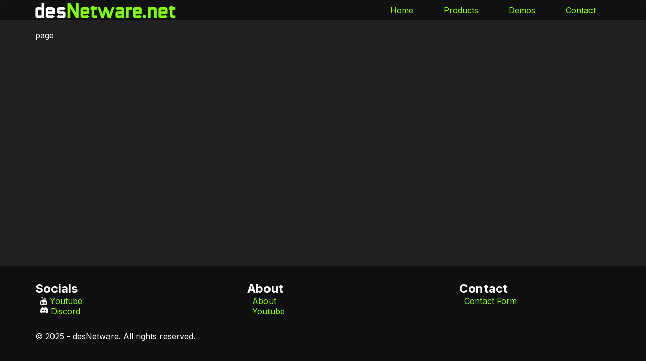

--- FILE ---
content_type: text/html; charset=utf-8
request_url: https://desnetware.net/privacy
body_size: 3754
content:
<!DOCTYPE html><html lang="en"><head><meta charSet="utf-8"/><meta name="viewport" content="width=device-width, initial-scale=1"/><link rel="preload" href="/_next/static/media/e4af272ccee01ff0-s.p.woff2" as="font" crossorigin="" type="font/woff2"/><link rel="stylesheet" href="/_next/static/css/d19633c14b658137.css" data-precedence="next"/><link rel="preload" as="script" fetchPriority="low" href="/_next/static/chunks/webpack-c10bbf6d99863a62.js"/><script src="/_next/static/chunks/fd9d1056-81f448b567f73d85.js" async=""></script><script src="/_next/static/chunks/23-af8a40d97e702cdd.js" async=""></script><script src="/_next/static/chunks/main-app-a09e1b18213c36af.js" async=""></script><script src="/_next/static/chunks/5e22fd23-e76aa9e72758504b.js" async=""></script><script src="/_next/static/chunks/8e1d74a4-f4c14899eaba67bd.js" async=""></script><script src="/_next/static/chunks/231-4034e58e4a782c58.js" async=""></script><script src="/_next/static/chunks/173-4d02bad437e439f3.js" async=""></script><script src="/_next/static/chunks/app/(home)/layout-e994d89d1c64742c.js" async=""></script><script src="/_next/static/chunks/app/(home)/page-f43973ef4a47a6cb.js" async=""></script><title>desNetware</title><meta name="description" content="desNetware website"/><link rel="icon" href="/favicon.png"/><meta name="next-size-adjust"/><script src="/_next/static/chunks/polyfills-78c92fac7aa8fdd8.js" noModule=""></script></head><body class="__className_f367f3"><header class="Navbar_header__7TllB"><div class="container"><nav class="Navbar_nav__vVzDp"><div class="Navbar_hide__Tc9un"><ul class="Navbar_sidebar__h5nDH"><li><a><svg stroke="currentColor" fill="currentColor" stroke-width="0" viewBox="0 0 512 512" height="1em" width="1em" xmlns="http://www.w3.org/2000/svg"><path d="M405 136.798L375.202 107 256 226.202 136.798 107 107 136.798 226.202 256 107 375.202 136.798 405 256 285.798 375.202 405 405 375.202 285.798 256z"></path></svg></a></li><li><a href="/">Home</a></li><li><a href="/products">Products</a></li><li><a href="/demos">Demos</a></li><li><a href="/contact">Contact</a></li></ul></div><ul class="Navbar_navUl__dTTg4"><li><a class="Navbar_clearLink__OX2_j" href="/"><img alt="website logo" loading="lazy" width="420" height="60" decoding="async" data-nimg="1" class="Navbar_titleImg__xMvIy" style="color:transparent" srcSet="/_next/image?url=%2Fimg%2FdomainTransparency.png&amp;w=640&amp;q=75 1x, /_next/image?url=%2Fimg%2FdomainTransparency.png&amp;w=1080&amp;q=75 2x" src="/_next/image?url=%2Fimg%2FdomainTransparency.png&amp;w=1080&amp;q=75"/></a></li><li class="Navbar_hideOnMobile__OTB_7"><a href="/">Home</a></li><li class="Navbar_hideOnMobile__OTB_7"><a href="/products">Products</a></li><li class="Navbar_hideOnMobile__OTB_7"><a href="/demos">Demos</a></li><li class="Navbar_hideOnMobile__OTB_7"><a href="/contact">Contact</a></li><div class="Navbar_menuButton__ojN59"><a><svg stroke="currentColor" fill="currentColor" stroke-width="0" viewBox="0 0 448 512" class="Navbar_menuButtonIcon__hqdNL" height="1em" width="1em" xmlns="http://www.w3.org/2000/svg"><path d="M16 132h416c8.837 0 16-7.163 16-16V76c0-8.837-7.163-16-16-16H16C7.163 60 0 67.163 0 76v40c0 8.837 7.163 16 16 16zm0 160h416c8.837 0 16-7.163 16-16v-40c0-8.837-7.163-16-16-16H16c-8.837 0-16 7.163-16 16v40c0 8.837 7.163 16 16 16zm0 160h416c8.837 0 16-7.163 16-16v-40c0-8.837-7.163-16-16-16H16c-8.837 0-16 7.163-16 16v40c0 8.837 7.163 16 16 16z"></path></svg></a></div></ul></nav></div></header><div class="Navbar_navMargin__G3EVe"></div><div class="container containerMainContent"><div>page</div></div><link rel="stylesheet" href="https://cdnjs.cloudflare.com/ajax/libs/font-awesome/4.7.0/css/font-awesome.min.css"/><footer><div class="container"><div class="footer-elementsParent"><div class="footer-content"><h2>Socials</h2><ul><li><i class="fa fa-youtube"></i><a href="https://www.youtube.com/channel/UC6mPPz42OXmnOBKzVbtrj6w">Youtube</a></li><li><i class="bi bi-discord"><svg xmlns="http://www.w3.org/2000/svg" width="16" height="16" fill="currentColor" class="bi bi-discord" viewBox="0 0 16 16"><path d="M13.545 2.907a13.2 13.2 0 0 0-3.257-1.011.05.05 0 0 0-.052.025c-.141.25-.297.577-.406.833a12.2 12.2 0 0 0-3.658 0 8 8 0 0 0-.412-.833.05.05 0 0 0-.052-.025c-1.125.194-2.22.534-3.257 1.011a.04.04 0 0 0-.021.018C.356 6.024-.213 9.047.066 12.032q.003.022.021.037a13.3 13.3 0 0 0 3.995 2.02.05.05 0 0 0 .056-.019q.463-.63.818-1.329a.05.05 0 0 0-.01-.059l-.018-.011a9 9 0 0 1-1.248-.595.05.05 0 0 1-.02-.066l.015-.019q.127-.095.248-.195a.05.05 0 0 1 .051-.007c2.619 1.196 5.454 1.196 8.041 0a.05.05 0 0 1 .053.007q.121.1.248.195a.05.05 0 0 1-.004.085 8 8 0 0 1-1.249.594.05.05 0 0 0-.03.03.05.05 0 0 0 .003.041c.24.465.515.909.817 1.329a.05.05 0 0 0 .056.019 13.2 13.2 0 0 0 4.001-2.02.05.05 0 0 0 .021-.037c.334-3.451-.559-6.449-2.366-9.106a.03.03 0 0 0-.02-.019m-8.198 7.307c-.789 0-1.438-.724-1.438-1.612s.637-1.613 1.438-1.613c.807 0 1.45.73 1.438 1.613 0 .888-.637 1.612-1.438 1.612m5.316 0c-.788 0-1.438-.724-1.438-1.612s.637-1.613 1.438-1.613c.807 0 1.451.73 1.438 1.613 0 .888-.631 1.612-1.438 1.612"></path></svg></i><a href="https://discord.gg/REnFR3wXNY">Discord</a></li></ul></div><div class="footer-content"><h2>About</h2><ul><li><a href="/">About</a></li><li><a href="https://www.youtube.com/channel/UC6mPPz42OXmnOBKzVbtrj6w">Youtube</a></li></ul></div><div class="footer-content"><h2>Contact</h2><ul><li><a href="/contact">Contact Form</a></li></ul></div></div>© 2025 - desNetware. All rights reserved.</div></footer><script src="/_next/static/chunks/webpack-c10bbf6d99863a62.js" async=""></script><script>(self.__next_f=self.__next_f||[]).push([0]);self.__next_f.push([2,null])</script><script>self.__next_f.push([1,"1:HL[\"/_next/static/media/e4af272ccee01ff0-s.p.woff2\",\"font\",{\"crossOrigin\":\"\",\"type\":\"font/woff2\"}]\n2:HL[\"/_next/static/css/d19633c14b658137.css\",\"style\"]\n"])</script><script>self.__next_f.push([1,"3:I[5751,[],\"\"]\n5:I[9275,[],\"\"]\n6:I[1343,[],\"\"]\n7:I[4500,[\"452\",\"static/chunks/5e22fd23-e76aa9e72758504b.js\",\"699\",\"static/chunks/8e1d74a4-f4c14899eaba67bd.js\",\"231\",\"static/chunks/231-4034e58e4a782c58.js\",\"173\",\"static/chunks/173-4d02bad437e439f3.js\",\"57\",\"static/chunks/app/(home)/layout-e994d89d1c64742c.js\"],\"default\"]\n8:I[231,[\"231\",\"static/chunks/231-4034e58e4a782c58.js\",\"173\",\"static/chunks/173-4d02bad437e439f3.js\",\"608\",\"static/chunks/app/(home)/page-f43973ef4a47a6cb.js\"],\"\"]\na:I[6130,[],\"\"]\nb:[]\n"])</script><script>self.__next_f.push([1,"0:[null,[\"$\",\"$L3\",null,{\"buildId\":\"4pfOGvl_kXUDANsy_ChD_\",\"assetPrefix\":\"\",\"initialCanonicalUrl\":\"/privacy\",\"initialTree\":[\"\",{\"children\":[\"(home)\",{\"children\":[\"privacy\",{\"children\":[\"__PAGE__\",{}]}]},\"$undefined\",\"$undefined\",true]}],\"initialSeedData\":[\"\",{\"children\":[\"(home)\",{\"children\":[\"privacy\",{\"children\":[\"__PAGE__\",{},[[\"$L4\",[\"$\",\"div\",null,{\"children\":\"page\"}]],null],null]},[\"$\",\"$L5\",null,{\"parallelRouterKey\":\"children\",\"segmentPath\":[\"children\",\"(home)\",\"children\",\"privacy\",\"children\"],\"error\":\"$undefined\",\"errorStyles\":\"$undefined\",\"errorScripts\":\"$undefined\",\"template\":[\"$\",\"$L6\",null,{}],\"templateStyles\":\"$undefined\",\"templateScripts\":\"$undefined\",\"notFound\":\"$undefined\",\"notFoundStyles\":\"$undefined\",\"styles\":null}],null]},[[\"$\",\"html\",null,{\"lang\":\"en\",\"children\":[\"$\",\"body\",null,{\"className\":\"__className_f367f3\",\"children\":[[\"$\",\"$L7\",null,{\"elements\":[{\"name\":\"Home\",\"url\":\"/\"},{\"name\":\"Products\",\"url\":\"/products\"},{\"name\":\"Demos\",\"url\":\"/demos\"},{\"name\":\"Contact\",\"url\":\"/contact\"}]}],[\"$\",\"div\",null,{\"className\":\"container containerMainContent\",\"children\":[\"$\",\"$L5\",null,{\"parallelRouterKey\":\"children\",\"segmentPath\":[\"children\",\"(home)\",\"children\"],\"error\":\"$undefined\",\"errorStyles\":\"$undefined\",\"errorScripts\":\"$undefined\",\"template\":[\"$\",\"$L6\",null,{}],\"templateStyles\":\"$undefined\",\"templateScripts\":\"$undefined\",\"notFound\":[[\"$\",\"div\",null,{\"style\":{\"height\":\"40px\"}}],[\"$\",\"div\",null,{\"className\":\"not-found_mainContainer__eICWB\",\"children\":[[\"$\",\"div\",null,{\"className\":\"not-found_headerContainer__Sznsd\",\"children\":[[\"$\",\"h1\",null,{\"className\":\"not-found_h1__nhgPQ\",\"children\":\"404 |\"}],\"This page does not exist\"]}],[\"$\",\"div\",null,{\"style\":{\"height\":\"20px\"}}],\"Go back to \",[\"$\",\"$L8\",null,{\"href\":\"/\",\"children\":\"home page\"}]]}]],\"notFoundStyles\":[[\"$\",\"link\",\"0\",{\"rel\":\"stylesheet\",\"href\":\"/_next/static/css/9adf8117e4cd1d5c.css\",\"precedence\":\"next\",\"crossOrigin\":\"$undefined\"}]],\"styles\":null}]}],[[\"$\",\"link\",null,{\"rel\":\"stylesheet\",\"href\":\"https://cdnjs.cloudflare.com/ajax/libs/font-awesome/4.7.0/css/font-awesome.min.css\"}],[\"$\",\"footer\",null,{\"children\":[\"$\",\"div\",null,{\"className\":\"container\",\"children\":[[\"$\",\"div\",null,{\"className\":\"footer-elementsParent\",\"children\":[[\"$\",\"div\",null,{\"className\":\"footer-content\",\"children\":[[\"$\",\"h2\",null,{\"children\":\"Socials\"}],[\"$\",\"ul\",null,{\"children\":[[\"$\",\"li\",null,{\"children\":[[\"$\",\"i\",null,{\"className\":\"fa fa-youtube\"}],[\"$\",\"$L8\",null,{\"href\":\"https://www.youtube.com/channel/UC6mPPz42OXmnOBKzVbtrj6w\",\"children\":\"Youtube\"}]]}],[\"$\",\"li\",null,{\"children\":[[\"$\",\"i\",null,{\"className\":\"bi bi-discord\",\"children\":[\"$\",\"svg\",null,{\"xmlns\":\"http://www.w3.org/2000/svg\",\"width\":\"16\",\"height\":\"16\",\"fill\":\"currentColor\",\"className\":\"bi bi-discord\",\"viewBox\":\"0 0 16 16\",\"children\":[\"$\",\"path\",null,{\"d\":\"M13.545 2.907a13.2 13.2 0 0 0-3.257-1.011.05.05 0 0 0-.052.025c-.141.25-.297.577-.406.833a12.2 12.2 0 0 0-3.658 0 8 8 0 0 0-.412-.833.05.05 0 0 0-.052-.025c-1.125.194-2.22.534-3.257 1.011a.04.04 0 0 0-.021.018C.356 6.024-.213 9.047.066 12.032q.003.022.021.037a13.3 13.3 0 0 0 3.995 2.02.05.05 0 0 0 .056-.019q.463-.63.818-1.329a.05.05 0 0 0-.01-.059l-.018-.011a9 9 0 0 1-1.248-.595.05.05 0 0 1-.02-.066l.015-.019q.127-.095.248-.195a.05.05 0 0 1 .051-.007c2.619 1.196 5.454 1.196 8.041 0a.05.05 0 0 1 .053.007q.121.1.248.195a.05.05 0 0 1-.004.085 8 8 0 0 1-1.249.594.05.05 0 0 0-.03.03.05.05 0 0 0 .003.041c.24.465.515.909.817 1.329a.05.05 0 0 0 .056.019 13.2 13.2 0 0 0 4.001-2.02.05.05 0 0 0 .021-.037c.334-3.451-.559-6.449-2.366-9.106a.03.03 0 0 0-.02-.019m-8.198 7.307c-.789 0-1.438-.724-1.438-1.612s.637-1.613 1.438-1.613c.807 0 1.45.73 1.438 1.613 0 .888-.637 1.612-1.438 1.612m5.316 0c-.788 0-1.438-.724-1.438-1.612s.637-1.613 1.438-1.613c.807 0 1.451.73 1.438 1.613 0 .888-.631 1.612-1.438 1.612\"}]}]}],[\"$\",\"a\",null,{\"href\":\"https://discord.gg/REnFR3wXNY\",\"children\":\"Discord\"}]]}]]}]]}],[\"$\",\"div\",null,{\"className\":\"footer-content\",\"children\":[[\"$\",\"h2\",null,{\"children\":\"About\"}],[\"$\",\"ul\",null,{\"children\":[[\"$\",\"li\",null,{\"children\":[\"$\",\"$L8\",null,{\"href\":\"/\",\"children\":\"About\"}]}],[\"$\",\"li\",null,{\"children\":[\"$\",\"$L8\",null,{\"href\":\"https://www.youtube.com/channel/UC6mPPz42OXmnOBKzVbtrj6w\",\"children\":\"Youtube\"}]}]]}]]}],[\"$\",\"div\",null,{\"className\":\"footer-content\",\"children\":[[\"$\",\"h2\",null,{\"children\":\"Contact\"}],[\"$\",\"ul\",null,{\"children\":[\"$\",\"li\",null,{\"children\":[\"$\",\"$L8\",null,{\"href\":\"/contact\",\"children\":\"Contact Form\"}]}]}]]}]]}],\"© 2025 - desNetware. All rights reserved.\"]}]}]]]}]}],null],null]},[\"$\",\"$L5\",null,{\"parallelRouterKey\":\"children\",\"segmentPath\":[\"children\"],\"error\":\"$undefined\",\"errorStyles\":\"$undefined\",\"errorScripts\":\"$undefined\",\"template\":[\"$\",\"$L6\",null,{}],\"templateStyles\":\"$undefined\",\"templateScripts\":\"$undefined\",\"notFound\":[[\"$\",\"title\",null,{\"children\":\"404: This page could not be found.\"}],[\"$\",\"div\",null,{\"style\":{\"fontFamily\":\"system-ui,\\\"Segoe UI\\\",Roboto,Helvetica,Arial,sans-serif,\\\"Apple Color Emoji\\\",\\\"Segoe UI Emoji\\\"\",\"height\":\"100vh\",\"textAlign\":\"center\",\"display\":\"flex\",\"flexDirection\":\"column\",\"alignItems\":\"center\",\"justifyContent\":\"center\"},\"children\":[\"$\",\"div\",null,{\"children\":[[\"$\",\"style\",null,{\"dangerouslySetInnerHTML\":{\"__html\":\"body{color:#000;background:#fff;margin:0}.next-error-h1{border-right:1px solid rgba(0,0,0,.3)}@media (prefers-color-scheme:dark){body{color:#fff;background:#000}.next-error-h1{border-right:1px solid rgba(255,255,255,.3)}}\"}}],[\"$\",\"h1\",null,{\"className\":\"next-error-h1\",\"style\":{\"display\":\"inline-block\",\"margin\":\"0 20px 0 0\",\"padding\":\"0 23px 0 0\",\"fontSize\":24,\"fontWeight\":500,\"verticalAlign\":\"top\",\"lineHeight\":\"49px\"},\"children\":\"404\"}],[\"$\",\"div\",null,{\"style\":{\"display\":\"inline-block\"},\"children\":[\"$\",\"h2\",null,{\"style\":{\"fontSize\":14,\"fontWeight\":400,\"lineHeight\":\"49px\",\"margin\":0},\"children\":\"This page could not be found.\"}]}]]}]}]],\"notFoundStyles\":[],\"styles\":[[\"$\",\"link\",\"0\",{\"rel\":\"stylesheet\",\"href\":\"/_next/static/css/d19633c14b658137.css\",\"precedence\":\"next\",\"crossOrigin\":\"$undefined\"}]]}],null],\"couldBeIntercepted\":false,\"initialHead\":[null,\"$L9\"],\"globalErrorComponent\":\"$a\",\"missingSlots\":\"$Wb\"}]]\n"])</script><script>self.__next_f.push([1,"9:[[\"$\",\"meta\",\"0\",{\"name\":\"viewport\",\"content\":\"width=device-width, initial-scale=1\"}],[\"$\",\"meta\",\"1\",{\"charSet\":\"utf-8\"}],[\"$\",\"title\",\"2\",{\"children\":\"desNetware\"}],[\"$\",\"meta\",\"3\",{\"name\":\"description\",\"content\":\"desNetware website\"}],[\"$\",\"link\",\"4\",{\"rel\":\"icon\",\"href\":\"/favicon.png\"}],[\"$\",\"meta\",\"5\",{\"name\":\"next-size-adjust\"}]]\n4:null\n"])</script></body></html>

--- FILE ---
content_type: text/css; charset=UTF-8
request_url: https://desnetware.net/_next/static/css/d19633c14b658137.css
body_size: 1773
content:
@font-face{font-family:__Inter_f367f3;font-style:normal;font-weight:100 900;font-display:swap;src:url(/_next/static/media/ba9851c3c22cd980-s.woff2) format("woff2");unicode-range:u+0460-052f,u+1c80-1c8a,u+20b4,u+2de0-2dff,u+a640-a69f,u+fe2e-fe2f}@font-face{font-family:__Inter_f367f3;font-style:normal;font-weight:100 900;font-display:swap;src:url(/_next/static/media/21350d82a1f187e9-s.woff2) format("woff2");unicode-range:u+0301,u+0400-045f,u+0490-0491,u+04b0-04b1,u+2116}@font-face{font-family:__Inter_f367f3;font-style:normal;font-weight:100 900;font-display:swap;src:url(/_next/static/media/c5fe6dc8356a8c31-s.woff2) format("woff2");unicode-range:u+1f??}@font-face{font-family:__Inter_f367f3;font-style:normal;font-weight:100 900;font-display:swap;src:url(/_next/static/media/19cfc7226ec3afaa-s.woff2) format("woff2");unicode-range:u+0370-0377,u+037a-037f,u+0384-038a,u+038c,u+038e-03a1,u+03a3-03ff}@font-face{font-family:__Inter_f367f3;font-style:normal;font-weight:100 900;font-display:swap;src:url(/_next/static/media/df0a9ae256c0569c-s.woff2) format("woff2");unicode-range:u+0102-0103,u+0110-0111,u+0128-0129,u+0168-0169,u+01a0-01a1,u+01af-01b0,u+0300-0301,u+0303-0304,u+0308-0309,u+0323,u+0329,u+1ea0-1ef9,u+20ab}@font-face{font-family:__Inter_f367f3;font-style:normal;font-weight:100 900;font-display:swap;src:url(/_next/static/media/8e9860b6e62d6359-s.woff2) format("woff2");unicode-range:u+0100-02ba,u+02bd-02c5,u+02c7-02cc,u+02ce-02d7,u+02dd-02ff,u+0304,u+0308,u+0329,u+1d00-1dbf,u+1e00-1e9f,u+1ef2-1eff,u+2020,u+20a0-20ab,u+20ad-20c0,u+2113,u+2c60-2c7f,u+a720-a7ff}@font-face{font-family:__Inter_f367f3;font-style:normal;font-weight:100 900;font-display:swap;src:url(/_next/static/media/e4af272ccee01ff0-s.p.woff2) format("woff2");unicode-range:u+00??,u+0131,u+0152-0153,u+02bb-02bc,u+02c6,u+02da,u+02dc,u+0304,u+0308,u+0329,u+2000-206f,u+20ac,u+2122,u+2191,u+2193,u+2212,u+2215,u+feff,u+fffd}@font-face{font-family:__Inter_Fallback_f367f3;src:local("Arial");ascent-override:90.49%;descent-override:22.56%;line-gap-override:0.00%;size-adjust:107.06%}.__className_f367f3{font-family:__Inter_f367f3,__Inter_Fallback_f367f3;font-style:normal}*{margin:0;padding:0}html{overflow-y:scroll}body{background-color:#202020;color:#fff;max-width:100vw;overflow-x:hidden;font-family:RobotoRegular}@font-face{font-family:RobotoRegular;src:url(/fonts/Roboto-Regular.ttf)}.container{width:100%;margin-right:auto;margin-left:auto}.containerMainContent{min-height:65vh}@media (min-width:768px){.container{max-width:100vw}}@media (min-width:992px){.container{max-width:960px}}@media (min-width:1200px){.container{max-width:1140px}}@media (min-width:1400px){.container{max-width:1320px}}.button-main{border-radius:0;padding:10px;background-color:#ff7b00;color:#000}.contentFrame{padding:20px;background-color:#1d1d1d}a{color:#91ff00;border:none;text-decoration:none}a:focus{opacity:.6;color:#0c0}a:hover{color:#0c0;opacity:.8}.feature-ul li{margin-left:20px}.img{width:100%;height:auto}.background{z-index:-10;position:fixed;left:0;top:0;right:0;bottom:0;width:100vw;height:100vh;filter:blur(8px)}.backgroundImg{width:120vw;height:auto}footer{width:100%;background-color:#0f0f0f!important;color:#fff;min-height:30vh;bottom:0;padding-top:30px;padding-bottom:30px}.footer-elementsParent{display:flex;justify-content:space-between;margin-bottom:30px}.footerh2{font-size:120;width:auto}.footer-content{width:300px}.newsSignup,footer li,footer ul{width:auto}footer li{margin-left:10px;list-style:none;display:flex;align-items:center}.inputEmail{height:30px;width:300px}.checkbox{margin-top:auto;margin-bottom:auto;height:24px;width:24px;padding:4px}i{margin-right:5px}.Navbar_titleImg__xMvIy{height:100%;width:auto}.Navbar_clearLink__OX2_j{height:100%;width:auto;padding:0!important;margin:0}.Navbar_clearLink__OX2_j:hover{background-color:unset!important}.Navbar_hideOnMobile__OTB_7{height:100%}.Navbar_header__7TllB{width:100%;position:fixed!important;z-index:10!important;background-color:hsla(0,0%,6%,.788);-webkit-backdrop-filter:blur(10px);backdrop-filter:blur(10px);margin:0;top:0;padding:0}.Navbar_nav__vVzDp{height:40px}.Navbar_navUl__dTTg4{height:100%;width:100%;list-style:none;display:flex;align-items:center}.Navbar_nav__vVzDp li{padding:0;margin:0;height:100%}.Navbar_nav__vVzDp a{height:100%;padding:0 30px;display:flex;align-items:center}.Navbar_nav__vVzDp a:hover{background-color:#f0f0f0}.Navbar_nav__vVzDp li:first-child{left:0;margin-right:auto}.Navbar_sidebar__h5nDH{position:fixed;top:0;right:0;height:100vh;width:250px;background-color:hsla(0,0%,6%,.95);box-shadow:-10px 0 10px rgba(0,0,0,.1);-webkit-backdrop-filter:blur(10px);backdrop-filter:blur(10px);list-style:none;display:flex!important;flex-direction:column!important;z-index:11!important}.Navbar_sidebar__h5nDH li{width:100%;height:40px!important}.Navbar_sidebar__h5nDH a{width:100%}.Navbar_menuButton__ojN59{display:none;height:100%}.Navbar_menuButtonIcon__hqdNL{height:30px}@media (max-width:800px){.Navbar_hideOnMobile__OTB_7{display:none}.Navbar_menuButton__ojN59{display:inline-flex;float:right}}@media (max-width:400px){.Navbar_sidebar__h5nDH{width:100%}}.Navbar_hide__Tc9un{display:none}.Navbar_navMargin__G3EVe{height:60px}.Navbar_accountNavframe__1lb5K{display:flex;flex-flow:row;flex-direction:row;background-color:#ff7300}.Navbar_aAccount__F8sek{padding:13px}

--- FILE ---
content_type: text/x-component
request_url: https://desnetware.net/?_rsc=us6zb
body_size: 3324
content:
2:I[8173,["231","static/chunks/231-4034e58e4a782c58.js","173","static/chunks/173-4d02bad437e439f3.js","608","static/chunks/app/(home)/page-f43973ef4a47a6cb.js"],"Image"]
3:I[231,["231","static/chunks/231-4034e58e4a782c58.js","173","static/chunks/173-4d02bad437e439f3.js","608","static/chunks/app/(home)/page-f43973ef4a47a6cb.js"],""]
4:I[4500,["452","static/chunks/5e22fd23-e76aa9e72758504b.js","699","static/chunks/8e1d74a4-f4c14899eaba67bd.js","231","static/chunks/231-4034e58e4a782c58.js","173","static/chunks/173-4d02bad437e439f3.js","57","static/chunks/app/(home)/layout-e994d89d1c64742c.js"],"default"]
5:I[9275,[],""]
6:I[1343,[],""]
0:["4pfOGvl_kXUDANsy_ChD_",[[["",{"children":["(home)",{"children":["__PAGE__",{}]},"$undefined","$undefined",true]}],["",{"children":["(home)",{"children":["__PAGE__",{},[["$L1",["$","main",null,{"children":[["$","div",null,{"className":"background","children":["$","$L2",null,{"src":"/img/home/home_background.png","alt":"desnetware's home page background image","width":1600,"height":900,"className":"backgroundImg"}]}],["$","div",null,{"style":{"height":"20px"}}],["$","div",null,{"className":"home_infoSection__3o6Qh","children":["$","div",null,{"className":"home_cover__wCtJB","children":[["$","div",null,{"className":"home_coverText__ekmvp","children":["$","h2",null,{"children":"desNetware designs and develops multiplayer games and the server infrastructure that powers them."}]}],["$","div",null,{"className":"home_coverImg__33qpL","children":["$","$L3",null,{"href":"https://assetstore.unity.com/publishers/28298","children":["$","$L2",null,{"className":"img","src":"/home/multifpscover.webp","alt":"desnetware home page image","width":1708,"height":880}]}]}]]}]}],["$","div",null,{"className":"home_sectionsContainer__GEWEz","children":[["$","div",null,{"className":"home_sectionAutoWidth__MAJhD","children":[["$","h2",null,{"children":"Learn more about our projects:"}],["$","div",null,{"className":"home_sectionContentAutoWidth__jw158","children":[["$","div","0",{"className":"home_demoTile__PKy6P","children":["$","div",null,{"className":"ProductTile_frame__vy_Gn","style":{},"children":[["$","h1",null,{"children":"MultiFPS"}],["$","div",null,{"style":{"height":"10px"}}],["$","div",null,{"className":"ProductTile_imgWrapper__ZiwMR","children":["$","$L2",null,{"src":"/img/products/multifps/thumbnail.jpg","className":"ProductTile_img__3n7yf","height":"1600","width":"900","alt":"desnetware product cover image"}]}],["$","div",null,{"style":{"height":"10px"}}],"A full-fledged multiplayer first person shooter game template",["$","div",null,{"style":{"height":"10px"}}],["$","$L3",null,{"href":"/products/multifps","children":["$","button",null,{"className":"ProductTile_learnMoreBtn__ubMhW","children":["Learn more ",["$","svg",null,{"stroke":"currentColor","fill":"currentColor","strokeWidth":"0","viewBox":"0 0 448 512","className":"ProductTile_arrowIcon__xIANl","children":["$undefined",[["$","path","0",{"d":"M438.6 278.6c12.5-12.5 12.5-32.8 0-45.3l-160-160c-12.5-12.5-32.8-12.5-45.3 0s-12.5 32.8 0 45.3L338.8 224 32 224c-17.7 0-32 14.3-32 32s14.3 32 32 32l306.7 0L233.4 393.4c-12.5 12.5-12.5 32.8 0 45.3s32.8 12.5 45.3 0l160-160z","children":[]}]]],"style":{"color":"$undefined"},"height":"1em","width":"1em","xmlns":"http://www.w3.org/2000/svg"}]]}]}]]}]}],["$","div","1",{"className":"home_demoTile__PKy6P","children":["$","div",null,{"className":"ProductTile_frame__vy_Gn","style":{},"children":[["$","h1",null,{"children":"MultiTPS"}],["$","div",null,{"style":{"height":"10px"}}],["$","div",null,{"className":"ProductTile_imgWrapper__ZiwMR","children":["$","$L2",null,{"src":"/img/products/multitps/thumbnail.png","className":"ProductTile_img__3n7yf","height":"1600","width":"900","alt":"desnetware product cover image"}]}],["$","div",null,{"style":{"height":"10px"}}],"A full-fledged multiplayer third person shooter game template",["$","div",null,{"style":{"height":"10px"}}],["$","$L3",null,{"href":"/products/multitps","children":["$","button",null,{"className":"ProductTile_learnMoreBtn__ubMhW","children":["Learn more ",["$","svg",null,{"stroke":"currentColor","fill":"currentColor","strokeWidth":"0","viewBox":"0 0 448 512","className":"ProductTile_arrowIcon__xIANl","children":["$undefined",[["$","path","0",{"d":"M438.6 278.6c12.5-12.5 12.5-32.8 0-45.3l-160-160c-12.5-12.5-32.8-12.5-45.3 0s-12.5 32.8 0 45.3L338.8 224 32 224c-17.7 0-32 14.3-32 32s14.3 32 32 32l306.7 0L233.4 393.4c-12.5 12.5-12.5 32.8 0 45.3s32.8 12.5 45.3 0l160-160z","children":[]}]]],"style":{"color":"$undefined"},"height":"1em","width":"1em","xmlns":"http://www.w3.org/2000/svg"}]]}]}]]}]}]]}]]}],["$","div",null,{"className":"home_sectionAutoWidth__MAJhD","children":[["$","h2",null,{"children":"Live demos of our game templates:"}],["$","div",null,{"className":"home_sectionContentAutoWidth__jw158","children":[["$","div","0",{"className":"home_demoTile__PKy6P","children":["$","div",null,{"className":"DemoFrame_demoFrame___6_1L","style":{},"children":[["$","h2",null,{"children":"MultiFPS"}],["$","div",null,{"style":{"height":"10px"}}],["$","div",null,{"className":"DemoFrame_coverWrapper__vOQht","children":[["$","$L3",null,{"href":"/demos/multifps","children":["$","div",null,{"className":"DemoFrame_playButton__ILCQW","children":["Play",["$","svg",null,{"stroke":"currentColor","fill":"currentColor","strokeWidth":"0","viewBox":"0 0 512 512","className":"DemoFrame_playIcon__IXgp_","children":["$undefined",[["$","path","0",{"d":"M133 440a35.37 35.37 0 0 1-17.5-4.67c-12-6.8-19.46-20-19.46-34.33V111c0-14.37 7.46-27.53 19.46-34.33a35.13 35.13 0 0 1 35.77.45l247.85 148.36a36 36 0 0 1 0 61l-247.89 148.4A35.5 35.5 0 0 1 133 440z","children":[]}]]],"style":{"color":"$undefined"},"height":"1em","width":"1em","xmlns":"http://www.w3.org/2000/svg"}]]}]}],["$","$L2",null,{"src":"/img/products/multifps/thumbnail.jpg","alt":"MultiFPS demo preview cover","className":"DemoFrame_demoImg__hkPQ_","width":1600,"height":900}]]}],["$","div",null,{"style":{"height":"10px"}}],false]}]}],["$","div","1",{"className":"home_demoTile__PKy6P","children":["$","div",null,{"className":"DemoFrame_demoFrame___6_1L","style":{},"children":[["$","h2",null,{"children":"MultiTPS"}],["$","div",null,{"style":{"height":"10px"}}],["$","div",null,{"className":"DemoFrame_coverWrapper__vOQht","children":[["$","$L3",null,{"href":"/demos/multitps","children":["$","div",null,{"className":"DemoFrame_playButton__ILCQW","children":["Play",["$","svg",null,{"stroke":"currentColor","fill":"currentColor","strokeWidth":"0","viewBox":"0 0 512 512","className":"DemoFrame_playIcon__IXgp_","children":["$undefined",[["$","path","0",{"d":"M133 440a35.37 35.37 0 0 1-17.5-4.67c-12-6.8-19.46-20-19.46-34.33V111c0-14.37 7.46-27.53 19.46-34.33a35.13 35.13 0 0 1 35.77.45l247.85 148.36a36 36 0 0 1 0 61l-247.89 148.4A35.5 35.5 0 0 1 133 440z","children":[]}]]],"style":{"color":"$undefined"},"height":"1em","width":"1em","xmlns":"http://www.w3.org/2000/svg"}]]}]}],["$","$L2",null,{"src":"/img/products/multitps/thumbnail.png","alt":"MultiTPS demo preview cover","className":"DemoFrame_demoImg__hkPQ_","width":1600,"height":900}]]}],["$","div",null,{"style":{"height":"10px"}}],false]}]}]]}]]}]]}],["$","div",null,{"style":{"height":"50px"}}]]}]],null],null]},[["$","html",null,{"lang":"en","children":["$","body",null,{"className":"__className_f367f3","children":[["$","$L4",null,{"elements":[{"name":"Home","url":"/"},{"name":"Products","url":"/products"},{"name":"Demos","url":"/demos"},{"name":"Contact","url":"/contact"}]}],["$","div",null,{"className":"container containerMainContent","children":["$","$L5",null,{"parallelRouterKey":"children","segmentPath":["children","(home)","children"],"error":"$undefined","errorStyles":"$undefined","errorScripts":"$undefined","template":["$","$L6",null,{}],"templateStyles":"$undefined","templateScripts":"$undefined","notFound":[["$","div",null,{"style":{"height":"40px"}}],["$","div",null,{"className":"not-found_mainContainer__eICWB","children":[["$","div",null,{"className":"not-found_headerContainer__Sznsd","children":[["$","h1",null,{"className":"not-found_h1__nhgPQ","children":"404 |"}],"This page does not exist"]}],["$","div",null,{"style":{"height":"20px"}}],"Go back to ",["$","$L3",null,{"href":"/","children":"home page"}]]}]],"notFoundStyles":[["$","link","0",{"rel":"stylesheet","href":"/_next/static/css/9adf8117e4cd1d5c.css","precedence":"next","crossOrigin":"$undefined"}]],"styles":[["$","link","0",{"rel":"stylesheet","href":"/_next/static/css/623733afe2d0699d.css","precedence":"next","crossOrigin":"$undefined"}]]}]}],[["$","link",null,{"rel":"stylesheet","href":"https://cdnjs.cloudflare.com/ajax/libs/font-awesome/4.7.0/css/font-awesome.min.css"}],["$","footer",null,{"children":["$","div",null,{"className":"container","children":[["$","div",null,{"className":"footer-elementsParent","children":[["$","div",null,{"className":"footer-content","children":[["$","h2",null,{"children":"Socials"}],["$","ul",null,{"children":[["$","li",null,{"children":[["$","i",null,{"className":"fa fa-youtube"}],["$","$L3",null,{"href":"https://www.youtube.com/channel/UC6mPPz42OXmnOBKzVbtrj6w","children":"Youtube"}]]}],["$","li",null,{"children":[["$","i",null,{"className":"bi bi-discord","children":["$","svg",null,{"xmlns":"http://www.w3.org/2000/svg","width":"16","height":"16","fill":"currentColor","className":"bi bi-discord","viewBox":"0 0 16 16","children":["$","path",null,{"d":"M13.545 2.907a13.2 13.2 0 0 0-3.257-1.011.05.05 0 0 0-.052.025c-.141.25-.297.577-.406.833a12.2 12.2 0 0 0-3.658 0 8 8 0 0 0-.412-.833.05.05 0 0 0-.052-.025c-1.125.194-2.22.534-3.257 1.011a.04.04 0 0 0-.021.018C.356 6.024-.213 9.047.066 12.032q.003.022.021.037a13.3 13.3 0 0 0 3.995 2.02.05.05 0 0 0 .056-.019q.463-.63.818-1.329a.05.05 0 0 0-.01-.059l-.018-.011a9 9 0 0 1-1.248-.595.05.05 0 0 1-.02-.066l.015-.019q.127-.095.248-.195a.05.05 0 0 1 .051-.007c2.619 1.196 5.454 1.196 8.041 0a.05.05 0 0 1 .053.007q.121.1.248.195a.05.05 0 0 1-.004.085 8 8 0 0 1-1.249.594.05.05 0 0 0-.03.03.05.05 0 0 0 .003.041c.24.465.515.909.817 1.329a.05.05 0 0 0 .056.019 13.2 13.2 0 0 0 4.001-2.02.05.05 0 0 0 .021-.037c.334-3.451-.559-6.449-2.366-9.106a.03.03 0 0 0-.02-.019m-8.198 7.307c-.789 0-1.438-.724-1.438-1.612s.637-1.613 1.438-1.613c.807 0 1.45.73 1.438 1.613 0 .888-.637 1.612-1.438 1.612m5.316 0c-.788 0-1.438-.724-1.438-1.612s.637-1.613 1.438-1.613c.807 0 1.451.73 1.438 1.613 0 .888-.631 1.612-1.438 1.612"}]}]}],["$","a",null,{"href":"https://discord.gg/REnFR3wXNY","children":"Discord"}]]}]]}]]}],["$","div",null,{"className":"footer-content","children":[["$","h2",null,{"children":"About"}],["$","ul",null,{"children":[["$","li",null,{"children":["$","$L3",null,{"href":"/","children":"About"}]}],["$","li",null,{"children":["$","$L3",null,{"href":"https://www.youtube.com/channel/UC6mPPz42OXmnOBKzVbtrj6w","children":"Youtube"}]}]]}]]}],["$","div",null,{"className":"footer-content","children":[["$","h2",null,{"children":"Contact"}],["$","ul",null,{"children":["$","li",null,{"children":["$","$L3",null,{"href":"/contact","children":"Contact Form"}]}]}]]}]]}],"Â© 2025 - desNetware. All rights reserved."]}]}]]]}]}],null],null]},["$","$L5",null,{"parallelRouterKey":"children","segmentPath":["children"],"error":"$undefined","errorStyles":"$undefined","errorScripts":"$undefined","template":["$","$L6",null,{}],"templateStyles":"$undefined","templateScripts":"$undefined","notFound":[["$","title",null,{"children":"404: This page could not be found."}],["$","div",null,{"style":{"fontFamily":"system-ui,\"Segoe UI\",Roboto,Helvetica,Arial,sans-serif,\"Apple Color Emoji\",\"Segoe UI Emoji\"","height":"100vh","textAlign":"center","display":"flex","flexDirection":"column","alignItems":"center","justifyContent":"center"},"children":["$","div",null,{"children":[["$","style",null,{"dangerouslySetInnerHTML":{"__html":"body{color:#000;background:#fff;margin:0}.next-error-h1{border-right:1px solid rgba(0,0,0,.3)}@media (prefers-color-scheme:dark){body{color:#fff;background:#000}.next-error-h1{border-right:1px solid rgba(255,255,255,.3)}}"}}],["$","h1",null,{"className":"next-error-h1","style":{"display":"inline-block","margin":"0 20px 0 0","padding":"0 23px 0 0","fontSize":24,"fontWeight":500,"verticalAlign":"top","lineHeight":"49px"},"children":"404"}],["$","div",null,{"style":{"display":"inline-block"},"children":["$","h2",null,{"style":{"fontSize":14,"fontWeight":400,"lineHeight":"49px","margin":0},"children":"This page could not be found."}]}]]}]}]],"notFoundStyles":[],"styles":[["$","link","0",{"rel":"stylesheet","href":"/_next/static/css/d19633c14b658137.css","precedence":"next","crossOrigin":"$undefined"}]]}],null],[null,[null,"$L7"]]]]]
7:[["$","meta","0",{"name":"viewport","content":"width=device-width, initial-scale=1"}],["$","meta","1",{"charSet":"utf-8"}],["$","title","2",{"children":"desNetware"}],["$","meta","3",{"name":"description","content":"desNetware website"}],["$","link","4",{"rel":"icon","href":"/favicon.png"}],["$","meta","5",{"name":"next-size-adjust"}]]
1:null


--- FILE ---
content_type: application/javascript; charset=UTF-8
request_url: https://desnetware.net/_next/static/chunks/5e22fd23-e76aa9e72758504b.js
body_size: 417
content:
"use strict";(self.webpackChunk_N_E=self.webpackChunk_N_E||[]).push([[452],{9824:function(t,n,u){u.d(n,{QAE:function(){return c}});var a=u(1810);function c(t){return(0,a.w_)({tag:"svg",attr:{viewBox:"0 0 512 512"},child:[{tag:"path",attr:{d:"M405 136.798L375.202 107 256 226.202 136.798 107 107 136.798 226.202 256 107 375.202 136.798 405 256 285.798 375.202 405 405 375.202 285.798 256z"},child:[]}]})(t)}}}]);

--- FILE ---
content_type: application/javascript; charset=UTF-8
request_url: https://desnetware.net/_next/static/chunks/app/(home)/demos/page-6d85725feee6e7e1.js
body_size: 707
content:
(self.webpackChunk_N_E=self.webpackChunk_N_E||[]).push([[8],{4705:function(e,o,r){Promise.resolve().then(r.t.bind(r,8173,23)),Promise.resolve().then(r.t.bind(r,231,23)),Promise.resolve().then(r.t.bind(r,3873,23)),Promise.resolve().then(r.t.bind(r,4862,23))},4862:function(e){e.exports={demoFrame:"DemoFrame_demoFrame___6_1L",coverWrapper:"DemoFrame_coverWrapper__vOQht",demoImg:"DemoFrame_demoImg__hkPQ_",playButton:"DemoFrame_playButton__ILCQW",playIcon:"DemoFrame_playIcon__IXgp_"}},3873:function(e){e.exports={demoContainer:"demos_demoContainer__NbRuO",demoFrameWrapper:"demos_demoFrameWrapper__PeBGh"}}},function(e){e.O(0,[657,474,231,173,971,23,744],function(){return e(e.s=4705)}),_N_E=e.O()}]);

--- FILE ---
content_type: text/x-component
request_url: https://desnetware.net/products?_rsc=us6zb
body_size: 3007
content:
2:I[8173,["231","static/chunks/231-4034e58e4a782c58.js","173","static/chunks/173-4d02bad437e439f3.js","155","static/chunks/app/(home)/products/page-9a37063986c4b16f.js"],"Image"]
3:I[231,["231","static/chunks/231-4034e58e4a782c58.js","173","static/chunks/173-4d02bad437e439f3.js","155","static/chunks/app/(home)/products/page-9a37063986c4b16f.js"],""]
4:I[9275,[],""]
5:I[1343,[],""]
6:I[4500,["452","static/chunks/5e22fd23-e76aa9e72758504b.js","699","static/chunks/8e1d74a4-f4c14899eaba67bd.js","231","static/chunks/231-4034e58e4a782c58.js","173","static/chunks/173-4d02bad437e439f3.js","57","static/chunks/app/(home)/layout-e994d89d1c64742c.js"],"default"]
0:["4pfOGvl_kXUDANsy_ChD_",[[["",{"children":["(home)",{"children":["products",{"children":["__PAGE__",{}]}]},"$undefined","$undefined",true]}],["",{"children":["(home)",{"children":["products",{"children":["__PAGE__",{},[["$L1",[["$","div",null,{"style":{"height":"20px"}}],["$","h1",null,{"children":"Game components"}],["$","div",null,{"style":{"height":"20px"}}],["$","div",null,{"className":"products_container__ZT_AP","children":["$","div",null,{"className":"ProductTile_frame__vy_Gn","style":{"width":"100%"},"children":[["$","h1",null,{"children":"DNController"}],["$","div",null,{"style":{"height":"10px"}}],["$","div",null,{"className":"ProductTile_imgWrapper__ZiwMR","children":["$","$L2",null,{"src":"/img/products/dncontroller/p_dncontroller_testWallPreview.png","className":"ProductTile_img__3n7yf","height":"1600","width":"900","alt":"desnetware product cover image"}]}],["$","div",null,{"style":{"height":"10px"}}],"DNController is server autheritative movement solution for fast paced multiplayer games",["$","div",null,{"style":{"height":"10px"}}],["$","$L3",null,{"href":"/products/dncontroller","children":["$","button",null,{"className":"ProductTile_learnMoreBtn__ubMhW","children":["Learn more ",["$","svg",null,{"stroke":"currentColor","fill":"currentColor","strokeWidth":"0","viewBox":"0 0 448 512","className":"ProductTile_arrowIcon__xIANl","children":["$undefined",[["$","path","0",{"d":"M438.6 278.6c12.5-12.5 12.5-32.8 0-45.3l-160-160c-12.5-12.5-32.8-12.5-45.3 0s-12.5 32.8 0 45.3L338.8 224 32 224c-17.7 0-32 14.3-32 32s14.3 32 32 32l306.7 0L233.4 393.4c-12.5 12.5-12.5 32.8 0 45.3s32.8 12.5 45.3 0l160-160z","children":[]}]]],"style":{"color":"$undefined"},"height":"1em","width":"1em","xmlns":"http://www.w3.org/2000/svg"}]]}]}]]}]}],["$","div",null,{"style":{"height":"20px"}}],["$","h1",null,{"children":"Full game templates"}],["$","div",null,{"style":{"height":"20px"}}],["$","div",null,{"className":"products_container__ZT_AP","children":[["$","div",null,{"className":"ProductTile_frame__vy_Gn","style":{"width":"100%"},"children":[["$","h1",null,{"children":"MultiFPS"}],["$","div",null,{"style":{"height":"10px"}}],["$","div",null,{"className":"ProductTile_imgWrapper__ZiwMR","children":["$","$L2",null,{"src":"/img/products/multifps/thumbnail.jpg","className":"ProductTile_img__3n7yf","height":"1600","width":"900","alt":"desnetware product cover image"}]}],["$","div",null,{"style":{"height":"10px"}}],"MultiFPS is a template project for multiplayer unity3d fps games.",["$","div",null,{"style":{"height":"10px"}}],["$","$L3",null,{"href":"/products/multifps","children":["$","button",null,{"className":"ProductTile_learnMoreBtn__ubMhW","children":["Learn more ",["$","svg",null,{"stroke":"currentColor","fill":"currentColor","strokeWidth":"0","viewBox":"0 0 448 512","className":"ProductTile_arrowIcon__xIANl","children":["$undefined",[["$","path","0",{"d":"M438.6 278.6c12.5-12.5 12.5-32.8 0-45.3l-160-160c-12.5-12.5-32.8-12.5-45.3 0s-12.5 32.8 0 45.3L338.8 224 32 224c-17.7 0-32 14.3-32 32s14.3 32 32 32l306.7 0L233.4 393.4c-12.5 12.5-12.5 32.8 0 45.3s32.8 12.5 45.3 0l160-160z","children":[]}]]],"style":{"color":"$undefined"},"height":"1em","width":"1em","xmlns":"http://www.w3.org/2000/svg"}]]}]}]]}],["$","div",null,{"className":"ProductTile_frame__vy_Gn","style":{"width":"100%"},"children":[["$","h1",null,{"children":"MultiTPS"}],["$","div",null,{"style":{"height":"10px"}}],["$","div",null,{"className":"ProductTile_imgWrapper__ZiwMR","children":["$","$L2",null,{"src":"/img/products/multitps/thumbnail.png","className":"ProductTile_img__3n7yf","height":"1600","width":"900","alt":"desnetware product cover image"}]}],["$","div",null,{"style":{"height":"10px"}}],"MultiTPS is a Unity3d template project for multiplayer third person shooter games.",["$","div",null,{"style":{"height":"10px"}}],["$","$L3",null,{"href":"/products/multitps","children":["$","button",null,{"className":"ProductTile_learnMoreBtn__ubMhW","children":["Learn more ",["$","svg",null,{"stroke":"currentColor","fill":"currentColor","strokeWidth":"0","viewBox":"0 0 448 512","className":"ProductTile_arrowIcon__xIANl","children":["$undefined",[["$","path","0",{"d":"M438.6 278.6c12.5-12.5 12.5-32.8 0-45.3l-160-160c-12.5-12.5-32.8-12.5-45.3 0s-12.5 32.8 0 45.3L338.8 224 32 224c-17.7 0-32 14.3-32 32s14.3 32 32 32l306.7 0L233.4 393.4c-12.5 12.5-12.5 32.8 0 45.3s32.8 12.5 45.3 0l160-160z","children":[]}]]],"style":{"color":"$undefined"},"height":"1em","width":"1em","xmlns":"http://www.w3.org/2000/svg"}]]}]}]]}]]}],["$","div",null,{"style":{"height":"50px"}}],["$","h1",null,{"children":"Development tools"}],["$","div",null,{"style":{"height":"20px"}}],["$","div",null,{"className":"products_container__ZT_AP","children":["$","div",null,{"className":"ProductTile_frame__vy_Gn","style":{},"children":[["$","h1",null,{"children":"DNUploader"}],["$","div",null,{"style":{"height":"10px"}}],["$","div",null,{"className":"ProductTile_imgWrapper__ZiwMR","children":["$","$L2",null,{"src":"/img/products/dnUploader/thumbnail.jpg","className":"ProductTile_img__3n7yf","height":"1600","width":"900","alt":"desnetware product cover image"}]}],["$","div",null,{"style":{"height":"10px"}}],"dnuploader is a...",["$","div",null,{"style":{"height":"10px"}}],["$","$L3",null,{"href":"/products/dnuploader","children":["$","button",null,{"className":"ProductTile_learnMoreBtn__ubMhW","children":["Learn more ",["$","svg",null,{"stroke":"currentColor","fill":"currentColor","strokeWidth":"0","viewBox":"0 0 448 512","className":"ProductTile_arrowIcon__xIANl","children":["$undefined",[["$","path","0",{"d":"M438.6 278.6c12.5-12.5 12.5-32.8 0-45.3l-160-160c-12.5-12.5-32.8-12.5-45.3 0s-12.5 32.8 0 45.3L338.8 224 32 224c-17.7 0-32 14.3-32 32s14.3 32 32 32l306.7 0L233.4 393.4c-12.5 12.5-12.5 32.8 0 45.3s32.8 12.5 45.3 0l160-160z","children":[]}]]],"style":{"color":"$undefined"},"height":"1em","width":"1em","xmlns":"http://www.w3.org/2000/svg"}]]}]}]]}]}],["$","div",null,{"style":{"height":"50px"}}]]],null],null]},["$","$L4",null,{"parallelRouterKey":"children","segmentPath":["children","(home)","children","products","children"],"error":"$undefined","errorStyles":"$undefined","errorScripts":"$undefined","template":["$","$L5",null,{}],"templateStyles":"$undefined","templateScripts":"$undefined","notFound":"$undefined","notFoundStyles":"$undefined","styles":[["$","link","0",{"rel":"stylesheet","href":"/_next/static/css/4ccd470a8c389fd2.css","precedence":"next","crossOrigin":"$undefined"}],["$","link","1",{"rel":"stylesheet","href":"/_next/static/css/623733afe2d0699d.css","precedence":"next","crossOrigin":"$undefined"}]]}],null]},[["$","html",null,{"lang":"en","children":["$","body",null,{"className":"__className_f367f3","children":[["$","$L6",null,{"elements":[{"name":"Home","url":"/"},{"name":"Products","url":"/products"},{"name":"Demos","url":"/demos"},{"name":"Contact","url":"/contact"}]}],["$","div",null,{"className":"container containerMainContent","children":["$","$L4",null,{"parallelRouterKey":"children","segmentPath":["children","(home)","children"],"error":"$undefined","errorStyles":"$undefined","errorScripts":"$undefined","template":["$","$L5",null,{}],"templateStyles":"$undefined","templateScripts":"$undefined","notFound":[["$","div",null,{"style":{"height":"40px"}}],["$","div",null,{"className":"not-found_mainContainer__eICWB","children":[["$","div",null,{"className":"not-found_headerContainer__Sznsd","children":[["$","h1",null,{"className":"not-found_h1__nhgPQ","children":"404 |"}],"This page does not exist"]}],["$","div",null,{"style":{"height":"20px"}}],"Go back to ",["$","$L3",null,{"href":"/","children":"home page"}]]}]],"notFoundStyles":[["$","link","0",{"rel":"stylesheet","href":"/_next/static/css/9adf8117e4cd1d5c.css","precedence":"next","crossOrigin":"$undefined"}]],"styles":null}]}],[["$","link",null,{"rel":"stylesheet","href":"https://cdnjs.cloudflare.com/ajax/libs/font-awesome/4.7.0/css/font-awesome.min.css"}],["$","footer",null,{"children":["$","div",null,{"className":"container","children":[["$","div",null,{"className":"footer-elementsParent","children":[["$","div",null,{"className":"footer-content","children":[["$","h2",null,{"children":"Socials"}],["$","ul",null,{"children":[["$","li",null,{"children":[["$","i",null,{"className":"fa fa-youtube"}],["$","$L3",null,{"href":"https://www.youtube.com/channel/UC6mPPz42OXmnOBKzVbtrj6w","children":"Youtube"}]]}],["$","li",null,{"children":[["$","i",null,{"className":"bi bi-discord","children":["$","svg",null,{"xmlns":"http://www.w3.org/2000/svg","width":"16","height":"16","fill":"currentColor","className":"bi bi-discord","viewBox":"0 0 16 16","children":["$","path",null,{"d":"M13.545 2.907a13.2 13.2 0 0 0-3.257-1.011.05.05 0 0 0-.052.025c-.141.25-.297.577-.406.833a12.2 12.2 0 0 0-3.658 0 8 8 0 0 0-.412-.833.05.05 0 0 0-.052-.025c-1.125.194-2.22.534-3.257 1.011a.04.04 0 0 0-.021.018C.356 6.024-.213 9.047.066 12.032q.003.022.021.037a13.3 13.3 0 0 0 3.995 2.02.05.05 0 0 0 .056-.019q.463-.63.818-1.329a.05.05 0 0 0-.01-.059l-.018-.011a9 9 0 0 1-1.248-.595.05.05 0 0 1-.02-.066l.015-.019q.127-.095.248-.195a.05.05 0 0 1 .051-.007c2.619 1.196 5.454 1.196 8.041 0a.05.05 0 0 1 .053.007q.121.1.248.195a.05.05 0 0 1-.004.085 8 8 0 0 1-1.249.594.05.05 0 0 0-.03.03.05.05 0 0 0 .003.041c.24.465.515.909.817 1.329a.05.05 0 0 0 .056.019 13.2 13.2 0 0 0 4.001-2.02.05.05 0 0 0 .021-.037c.334-3.451-.559-6.449-2.366-9.106a.03.03 0 0 0-.02-.019m-8.198 7.307c-.789 0-1.438-.724-1.438-1.612s.637-1.613 1.438-1.613c.807 0 1.45.73 1.438 1.613 0 .888-.637 1.612-1.438 1.612m5.316 0c-.788 0-1.438-.724-1.438-1.612s.637-1.613 1.438-1.613c.807 0 1.451.73 1.438 1.613 0 .888-.631 1.612-1.438 1.612"}]}]}],["$","a",null,{"href":"https://discord.gg/REnFR3wXNY","children":"Discord"}]]}]]}]]}],["$","div",null,{"className":"footer-content","children":[["$","h2",null,{"children":"About"}],["$","ul",null,{"children":[["$","li",null,{"children":["$","$L3",null,{"href":"/","children":"About"}]}],["$","li",null,{"children":["$","$L3",null,{"href":"https://www.youtube.com/channel/UC6mPPz42OXmnOBKzVbtrj6w","children":"Youtube"}]}]]}]]}],["$","div",null,{"className":"footer-content","children":[["$","h2",null,{"children":"Contact"}],["$","ul",null,{"children":["$","li",null,{"children":["$","$L3",null,{"href":"/contact","children":"Contact Form"}]}]}]]}]]}],"Â© 2025 - desNetware. All rights reserved."]}]}]]]}]}],null],null]},["$","$L4",null,{"parallelRouterKey":"children","segmentPath":["children"],"error":"$undefined","errorStyles":"$undefined","errorScripts":"$undefined","template":["$","$L5",null,{}],"templateStyles":"$undefined","templateScripts":"$undefined","notFound":[["$","title",null,{"children":"404: This page could not be found."}],["$","div",null,{"style":{"fontFamily":"system-ui,\"Segoe UI\",Roboto,Helvetica,Arial,sans-serif,\"Apple Color Emoji\",\"Segoe UI Emoji\"","height":"100vh","textAlign":"center","display":"flex","flexDirection":"column","alignItems":"center","justifyContent":"center"},"children":["$","div",null,{"children":[["$","style",null,{"dangerouslySetInnerHTML":{"__html":"body{color:#000;background:#fff;margin:0}.next-error-h1{border-right:1px solid rgba(0,0,0,.3)}@media (prefers-color-scheme:dark){body{color:#fff;background:#000}.next-error-h1{border-right:1px solid rgba(255,255,255,.3)}}"}}],["$","h1",null,{"className":"next-error-h1","style":{"display":"inline-block","margin":"0 20px 0 0","padding":"0 23px 0 0","fontSize":24,"fontWeight":500,"verticalAlign":"top","lineHeight":"49px"},"children":"404"}],["$","div",null,{"style":{"display":"inline-block"},"children":["$","h2",null,{"style":{"fontSize":14,"fontWeight":400,"lineHeight":"49px","margin":0},"children":"This page could not be found."}]}]]}]}]],"notFoundStyles":[],"styles":[["$","link","0",{"rel":"stylesheet","href":"/_next/static/css/d19633c14b658137.css","precedence":"next","crossOrigin":"$undefined"}]]}],null],[null,[null,"$L7"]]]]]
7:[["$","meta","0",{"name":"viewport","content":"width=device-width, initial-scale=1"}],["$","meta","1",{"charSet":"utf-8"}],["$","title","2",{"children":"desNetware - products"}],["$","meta","3",{"name":"description","content":"desNetware website"}],["$","link","4",{"rel":"icon","href":"/favicon.png"}],["$","meta","5",{"name":"next-size-adjust"}]]
1:null


--- FILE ---
content_type: text/x-component
request_url: https://desnetware.net/contact?_rsc=us6zb
body_size: 2423
content:
2:I[9275,[],""]
3:I[1343,[],""]
4:I[4500,["452","static/chunks/5e22fd23-e76aa9e72758504b.js","699","static/chunks/8e1d74a4-f4c14899eaba67bd.js","231","static/chunks/231-4034e58e4a782c58.js","173","static/chunks/173-4d02bad437e439f3.js","57","static/chunks/app/(home)/layout-e994d89d1c64742c.js"],"default"]
5:I[231,["231","static/chunks/231-4034e58e4a782c58.js","173","static/chunks/173-4d02bad437e439f3.js","608","static/chunks/app/(home)/page-f43973ef4a47a6cb.js"],""]
0:["4pfOGvl_kXUDANsy_ChD_",[[["",{"children":["(home)",{"children":["contact",{"children":["__PAGE__",{}]}]},"$undefined","$undefined",true]}],["",{"children":["(home)",{"children":["contact",{"children":["__PAGE__",{},[["$L1",[["$","div",null,{"style":{"height":"40px"}}],["$","div",null,{"className":"home_infoSection__3o6Qh","children":[["$","h1",null,{"children":"Contact: "}],["$","h3",null,{"children":"If You need custom development/deployment for Your game"}],["$","div",null,{"style":{"height":"10px"}}],["$","div",null,{"style":{"height":"10px"}}],["$","h2",null,{"children":"business@desnetware.net"}],["$","div",null,{"style":{"height":"40px"}}],["$","h1",null,{"children":"Social media: "}],["$","div",null,{"style":{"height":"10px"}}],["$","h2",null,{"children":["$","a",null,{"href":"https://www.youtube.com/@desnetware","children":"YouTube"}]}]]}]]],null],null]},["$","$L2",null,{"parallelRouterKey":"children","segmentPath":["children","(home)","children","contact","children"],"error":"$undefined","errorStyles":"$undefined","errorScripts":"$undefined","template":["$","$L3",null,{}],"templateStyles":"$undefined","templateScripts":"$undefined","notFound":"$undefined","notFoundStyles":"$undefined","styles":[["$","link","0",{"rel":"stylesheet","href":"/_next/static/css/623733afe2d0699d.css","precedence":"next","crossOrigin":"$undefined"}]]}],null]},[["$","html",null,{"lang":"en","children":["$","body",null,{"className":"__className_f367f3","children":[["$","$L4",null,{"elements":[{"name":"Home","url":"/"},{"name":"Products","url":"/products"},{"name":"Demos","url":"/demos"},{"name":"Contact","url":"/contact"}]}],["$","div",null,{"className":"container containerMainContent","children":["$","$L2",null,{"parallelRouterKey":"children","segmentPath":["children","(home)","children"],"error":"$undefined","errorStyles":"$undefined","errorScripts":"$undefined","template":["$","$L3",null,{}],"templateStyles":"$undefined","templateScripts":"$undefined","notFound":[["$","div",null,{"style":{"height":"40px"}}],["$","div",null,{"className":"not-found_mainContainer__eICWB","children":[["$","div",null,{"className":"not-found_headerContainer__Sznsd","children":[["$","h1",null,{"className":"not-found_h1__nhgPQ","children":"404 |"}],"This page does not exist"]}],["$","div",null,{"style":{"height":"20px"}}],"Go back to ",["$","$L5",null,{"href":"/","children":"home page"}]]}]],"notFoundStyles":[["$","link","0",{"rel":"stylesheet","href":"/_next/static/css/9adf8117e4cd1d5c.css","precedence":"next","crossOrigin":"$undefined"}]],"styles":null}]}],[["$","link",null,{"rel":"stylesheet","href":"https://cdnjs.cloudflare.com/ajax/libs/font-awesome/4.7.0/css/font-awesome.min.css"}],["$","footer",null,{"children":["$","div",null,{"className":"container","children":[["$","div",null,{"className":"footer-elementsParent","children":[["$","div",null,{"className":"footer-content","children":[["$","h2",null,{"children":"Socials"}],["$","ul",null,{"children":[["$","li",null,{"children":[["$","i",null,{"className":"fa fa-youtube"}],["$","$L5",null,{"href":"https://www.youtube.com/channel/UC6mPPz42OXmnOBKzVbtrj6w","children":"Youtube"}]]}],["$","li",null,{"children":[["$","i",null,{"className":"bi bi-discord","children":["$","svg",null,{"xmlns":"http://www.w3.org/2000/svg","width":"16","height":"16","fill":"currentColor","className":"bi bi-discord","viewBox":"0 0 16 16","children":["$","path",null,{"d":"M13.545 2.907a13.2 13.2 0 0 0-3.257-1.011.05.05 0 0 0-.052.025c-.141.25-.297.577-.406.833a12.2 12.2 0 0 0-3.658 0 8 8 0 0 0-.412-.833.05.05 0 0 0-.052-.025c-1.125.194-2.22.534-3.257 1.011a.04.04 0 0 0-.021.018C.356 6.024-.213 9.047.066 12.032q.003.022.021.037a13.3 13.3 0 0 0 3.995 2.02.05.05 0 0 0 .056-.019q.463-.63.818-1.329a.05.05 0 0 0-.01-.059l-.018-.011a9 9 0 0 1-1.248-.595.05.05 0 0 1-.02-.066l.015-.019q.127-.095.248-.195a.05.05 0 0 1 .051-.007c2.619 1.196 5.454 1.196 8.041 0a.05.05 0 0 1 .053.007q.121.1.248.195a.05.05 0 0 1-.004.085 8 8 0 0 1-1.249.594.05.05 0 0 0-.03.03.05.05 0 0 0 .003.041c.24.465.515.909.817 1.329a.05.05 0 0 0 .056.019 13.2 13.2 0 0 0 4.001-2.02.05.05 0 0 0 .021-.037c.334-3.451-.559-6.449-2.366-9.106a.03.03 0 0 0-.02-.019m-8.198 7.307c-.789 0-1.438-.724-1.438-1.612s.637-1.613 1.438-1.613c.807 0 1.45.73 1.438 1.613 0 .888-.637 1.612-1.438 1.612m5.316 0c-.788 0-1.438-.724-1.438-1.612s.637-1.613 1.438-1.613c.807 0 1.451.73 1.438 1.613 0 .888-.631 1.612-1.438 1.612"}]}]}],["$","a",null,{"href":"https://discord.gg/REnFR3wXNY","children":"Discord"}]]}]]}]]}],["$","div",null,{"className":"footer-content","children":[["$","h2",null,{"children":"About"}],["$","ul",null,{"children":[["$","li",null,{"children":["$","$L5",null,{"href":"/","children":"About"}]}],["$","li",null,{"children":["$","$L5",null,{"href":"https://www.youtube.com/channel/UC6mPPz42OXmnOBKzVbtrj6w","children":"Youtube"}]}]]}]]}],["$","div",null,{"className":"footer-content","children":[["$","h2",null,{"children":"Contact"}],["$","ul",null,{"children":["$","li",null,{"children":["$","$L5",null,{"href":"/contact","children":"Contact Form"}]}]}]]}]]}],"Â© 2025 - desNetware. All rights reserved."]}]}]]]}]}],null],null]},["$","$L2",null,{"parallelRouterKey":"children","segmentPath":["children"],"error":"$undefined","errorStyles":"$undefined","errorScripts":"$undefined","template":["$","$L3",null,{}],"templateStyles":"$undefined","templateScripts":"$undefined","notFound":[["$","title",null,{"children":"404: This page could not be found."}],["$","div",null,{"style":{"fontFamily":"system-ui,\"Segoe UI\",Roboto,Helvetica,Arial,sans-serif,\"Apple Color Emoji\",\"Segoe UI Emoji\"","height":"100vh","textAlign":"center","display":"flex","flexDirection":"column","alignItems":"center","justifyContent":"center"},"children":["$","div",null,{"children":[["$","style",null,{"dangerouslySetInnerHTML":{"__html":"body{color:#000;background:#fff;margin:0}.next-error-h1{border-right:1px solid rgba(0,0,0,.3)}@media (prefers-color-scheme:dark){body{color:#fff;background:#000}.next-error-h1{border-right:1px solid rgba(255,255,255,.3)}}"}}],["$","h1",null,{"className":"next-error-h1","style":{"display":"inline-block","margin":"0 20px 0 0","padding":"0 23px 0 0","fontSize":24,"fontWeight":500,"verticalAlign":"top","lineHeight":"49px"},"children":"404"}],["$","div",null,{"style":{"display":"inline-block"},"children":["$","h2",null,{"style":{"fontSize":14,"fontWeight":400,"lineHeight":"49px","margin":0},"children":"This page could not be found."}]}]]}]}]],"notFoundStyles":[],"styles":[["$","link","0",{"rel":"stylesheet","href":"/_next/static/css/d19633c14b658137.css","precedence":"next","crossOrigin":"$undefined"}]]}],null],[null,[null,"$L6"]]]]]
6:[["$","meta","0",{"name":"viewport","content":"width=device-width, initial-scale=1"}],["$","meta","1",{"charSet":"utf-8"}],["$","title","2",{"children":"desNetware - contact"}],["$","meta","3",{"name":"description","content":"desNetware website"}],["$","link","4",{"rel":"icon","href":"/favicon.png"}],["$","meta","5",{"name":"next-size-adjust"}]]
1:null


--- FILE ---
content_type: text/x-component
request_url: https://desnetware.net/demos?_rsc=us6zb
body_size: 2770
content:
2:I[231,["231","static/chunks/231-4034e58e4a782c58.js","173","static/chunks/173-4d02bad437e439f3.js","8","static/chunks/app/(home)/demos/page-6d85725feee6e7e1.js"],""]
3:I[8173,["231","static/chunks/231-4034e58e4a782c58.js","173","static/chunks/173-4d02bad437e439f3.js","8","static/chunks/app/(home)/demos/page-6d85725feee6e7e1.js"],"Image"]
4:I[9275,[],""]
5:I[1343,[],""]
6:I[4500,["452","static/chunks/5e22fd23-e76aa9e72758504b.js","699","static/chunks/8e1d74a4-f4c14899eaba67bd.js","231","static/chunks/231-4034e58e4a782c58.js","173","static/chunks/173-4d02bad437e439f3.js","57","static/chunks/app/(home)/layout-e994d89d1c64742c.js"],"default"]
0:["4pfOGvl_kXUDANsy_ChD_",[[["",{"children":["(home)",{"children":["demos",{"children":["__PAGE__",{}]}]},"$undefined","$undefined",true]}],["",{"children":["(home)",{"children":["demos",{"children":["__PAGE__",{},[["$L1",["$","div",null,{"children":[["$","div",null,{"style":{"height":"30px"}}],["$","div",null,{"className":"demos_demoContainer__NbRuO","children":[["$","div",null,{"className":"DemoFrame_demoFrame___6_1L","style":{"width":"100%"},"children":[["$","h2",null,{"children":"MultiFPS"}],["$","div",null,{"style":{"height":"10px"}}],["$","div",null,{"className":"DemoFrame_coverWrapper__vOQht","children":[["$","$L2",null,{"href":"/demos/multifps","children":["$","div",null,{"className":"DemoFrame_playButton__ILCQW","children":["Play",["$","svg",null,{"stroke":"currentColor","fill":"currentColor","strokeWidth":"0","viewBox":"0 0 512 512","className":"DemoFrame_playIcon__IXgp_","children":["$undefined",[["$","path","0",{"d":"M133 440a35.37 35.37 0 0 1-17.5-4.67c-12-6.8-19.46-20-19.46-34.33V111c0-14.37 7.46-27.53 19.46-34.33a35.13 35.13 0 0 1 35.77.45l247.85 148.36a36 36 0 0 1 0 61l-247.89 148.4A35.5 35.5 0 0 1 133 440z","children":[]}]]],"style":{"color":"$undefined"},"height":"1em","width":"1em","xmlns":"http://www.w3.org/2000/svg"}]]}]}],["$","$L3",null,{"src":"/img/products/multifps/thumbnail.jpg","alt":"MultiFPS demo preview cover","className":"DemoFrame_demoImg__hkPQ_","width":1600,"height":900}]]}],["$","div",null,{"style":{"height":"10px"}}],["Learn More about MultiFPS ",["$","$L2",null,{"href":"/products/multifps","children":"here"}]]]}],["$","div",null,{"className":"DemoFrame_demoFrame___6_1L","style":{"width":"100%"},"children":[["$","h2",null,{"children":"MultiTPS"}],["$","div",null,{"style":{"height":"10px"}}],["$","div",null,{"className":"DemoFrame_coverWrapper__vOQht","children":[["$","$L2",null,{"href":"/demos/multitps","children":["$","div",null,{"className":"DemoFrame_playButton__ILCQW","children":["Play",["$","svg",null,{"stroke":"currentColor","fill":"currentColor","strokeWidth":"0","viewBox":"0 0 512 512","className":"DemoFrame_playIcon__IXgp_","children":["$undefined",[["$","path","0",{"d":"M133 440a35.37 35.37 0 0 1-17.5-4.67c-12-6.8-19.46-20-19.46-34.33V111c0-14.37 7.46-27.53 19.46-34.33a35.13 35.13 0 0 1 35.77.45l247.85 148.36a36 36 0 0 1 0 61l-247.89 148.4A35.5 35.5 0 0 1 133 440z","children":[]}]]],"style":{"color":"$undefined"},"height":"1em","width":"1em","xmlns":"http://www.w3.org/2000/svg"}]]}]}],["$","$L3",null,{"src":"/img/products/multitps/thumbnail.png","alt":"MultiTPS demo preview cover","className":"DemoFrame_demoImg__hkPQ_","width":1600,"height":900}]]}],["$","div",null,{"style":{"height":"10px"}}],["Learn More about MultiTPS ",["$","$L2",null,{"href":"/products/multitps","children":"here"}]]]}]]}]]}]],null],null]},["$","$L4",null,{"parallelRouterKey":"children","segmentPath":["children","(home)","children","demos","children"],"error":"$undefined","errorStyles":"$undefined","errorScripts":"$undefined","template":["$","$L5",null,{}],"templateStyles":"$undefined","templateScripts":"$undefined","notFound":"$undefined","notFoundStyles":"$undefined","styles":[["$","link","0",{"rel":"stylesheet","href":"/_next/static/css/b9e2e38e4df25cb7.css","precedence":"next","crossOrigin":"$undefined"}],["$","link","1",{"rel":"stylesheet","href":"/_next/static/css/623733afe2d0699d.css","precedence":"next","crossOrigin":"$undefined"}]]}],null]},[["$","html",null,{"lang":"en","children":["$","body",null,{"className":"__className_f367f3","children":[["$","$L6",null,{"elements":[{"name":"Home","url":"/"},{"name":"Products","url":"/products"},{"name":"Demos","url":"/demos"},{"name":"Contact","url":"/contact"}]}],["$","div",null,{"className":"container containerMainContent","children":["$","$L4",null,{"parallelRouterKey":"children","segmentPath":["children","(home)","children"],"error":"$undefined","errorStyles":"$undefined","errorScripts":"$undefined","template":["$","$L5",null,{}],"templateStyles":"$undefined","templateScripts":"$undefined","notFound":[["$","div",null,{"style":{"height":"40px"}}],["$","div",null,{"className":"not-found_mainContainer__eICWB","children":[["$","div",null,{"className":"not-found_headerContainer__Sznsd","children":[["$","h1",null,{"className":"not-found_h1__nhgPQ","children":"404 |"}],"This page does not exist"]}],["$","div",null,{"style":{"height":"20px"}}],"Go back to ",["$","$L2",null,{"href":"/","children":"home page"}]]}]],"notFoundStyles":[["$","link","0",{"rel":"stylesheet","href":"/_next/static/css/9adf8117e4cd1d5c.css","precedence":"next","crossOrigin":"$undefined"}]],"styles":null}]}],[["$","link",null,{"rel":"stylesheet","href":"https://cdnjs.cloudflare.com/ajax/libs/font-awesome/4.7.0/css/font-awesome.min.css"}],["$","footer",null,{"children":["$","div",null,{"className":"container","children":[["$","div",null,{"className":"footer-elementsParent","children":[["$","div",null,{"className":"footer-content","children":[["$","h2",null,{"children":"Socials"}],["$","ul",null,{"children":[["$","li",null,{"children":[["$","i",null,{"className":"fa fa-youtube"}],["$","$L2",null,{"href":"https://www.youtube.com/channel/UC6mPPz42OXmnOBKzVbtrj6w","children":"Youtube"}]]}],["$","li",null,{"children":[["$","i",null,{"className":"bi bi-discord","children":["$","svg",null,{"xmlns":"http://www.w3.org/2000/svg","width":"16","height":"16","fill":"currentColor","className":"bi bi-discord","viewBox":"0 0 16 16","children":["$","path",null,{"d":"M13.545 2.907a13.2 13.2 0 0 0-3.257-1.011.05.05 0 0 0-.052.025c-.141.25-.297.577-.406.833a12.2 12.2 0 0 0-3.658 0 8 8 0 0 0-.412-.833.05.05 0 0 0-.052-.025c-1.125.194-2.22.534-3.257 1.011a.04.04 0 0 0-.021.018C.356 6.024-.213 9.047.066 12.032q.003.022.021.037a13.3 13.3 0 0 0 3.995 2.02.05.05 0 0 0 .056-.019q.463-.63.818-1.329a.05.05 0 0 0-.01-.059l-.018-.011a9 9 0 0 1-1.248-.595.05.05 0 0 1-.02-.066l.015-.019q.127-.095.248-.195a.05.05 0 0 1 .051-.007c2.619 1.196 5.454 1.196 8.041 0a.05.05 0 0 1 .053.007q.121.1.248.195a.05.05 0 0 1-.004.085 8 8 0 0 1-1.249.594.05.05 0 0 0-.03.03.05.05 0 0 0 .003.041c.24.465.515.909.817 1.329a.05.05 0 0 0 .056.019 13.2 13.2 0 0 0 4.001-2.02.05.05 0 0 0 .021-.037c.334-3.451-.559-6.449-2.366-9.106a.03.03 0 0 0-.02-.019m-8.198 7.307c-.789 0-1.438-.724-1.438-1.612s.637-1.613 1.438-1.613c.807 0 1.45.73 1.438 1.613 0 .888-.637 1.612-1.438 1.612m5.316 0c-.788 0-1.438-.724-1.438-1.612s.637-1.613 1.438-1.613c.807 0 1.451.73 1.438 1.613 0 .888-.631 1.612-1.438 1.612"}]}]}],["$","a",null,{"href":"https://discord.gg/REnFR3wXNY","children":"Discord"}]]}]]}]]}],["$","div",null,{"className":"footer-content","children":[["$","h2",null,{"children":"About"}],["$","ul",null,{"children":[["$","li",null,{"children":["$","$L2",null,{"href":"/","children":"About"}]}],["$","li",null,{"children":["$","$L2",null,{"href":"https://www.youtube.com/channel/UC6mPPz42OXmnOBKzVbtrj6w","children":"Youtube"}]}]]}]]}],["$","div",null,{"className":"footer-content","children":[["$","h2",null,{"children":"Contact"}],["$","ul",null,{"children":["$","li",null,{"children":["$","$L2",null,{"href":"/contact","children":"Contact Form"}]}]}]]}]]}],"Â© 2025 - desNetware. All rights reserved."]}]}]]]}]}],null],null]},["$","$L4",null,{"parallelRouterKey":"children","segmentPath":["children"],"error":"$undefined","errorStyles":"$undefined","errorScripts":"$undefined","template":["$","$L5",null,{}],"templateStyles":"$undefined","templateScripts":"$undefined","notFound":[["$","title",null,{"children":"404: This page could not be found."}],["$","div",null,{"style":{"fontFamily":"system-ui,\"Segoe UI\",Roboto,Helvetica,Arial,sans-serif,\"Apple Color Emoji\",\"Segoe UI Emoji\"","height":"100vh","textAlign":"center","display":"flex","flexDirection":"column","alignItems":"center","justifyContent":"center"},"children":["$","div",null,{"children":[["$","style",null,{"dangerouslySetInnerHTML":{"__html":"body{color:#000;background:#fff;margin:0}.next-error-h1{border-right:1px solid rgba(0,0,0,.3)}@media (prefers-color-scheme:dark){body{color:#fff;background:#000}.next-error-h1{border-right:1px solid rgba(255,255,255,.3)}}"}}],["$","h1",null,{"className":"next-error-h1","style":{"display":"inline-block","margin":"0 20px 0 0","padding":"0 23px 0 0","fontSize":24,"fontWeight":500,"verticalAlign":"top","lineHeight":"49px"},"children":"404"}],["$","div",null,{"style":{"display":"inline-block"},"children":["$","h2",null,{"style":{"fontSize":14,"fontWeight":400,"lineHeight":"49px","margin":0},"children":"This page could not be found."}]}]]}]}]],"notFoundStyles":[],"styles":[["$","link","0",{"rel":"stylesheet","href":"/_next/static/css/d19633c14b658137.css","precedence":"next","crossOrigin":"$undefined"}]]}],null],[null,[null,"$L7"]]]]]
7:[["$","meta","0",{"name":"viewport","content":"width=device-width, initial-scale=1"}],["$","meta","1",{"charSet":"utf-8"}],["$","title","2",{"children":"desNetware - demos"}],["$","meta","3",{"name":"description","content":"desNetware website"}],["$","link","4",{"rel":"icon","href":"/favicon.png"}],["$","meta","5",{"name":"next-size-adjust"}]]
1:null


--- FILE ---
content_type: application/javascript; charset=UTF-8
request_url: https://desnetware.net/_next/static/chunks/app/(home)/layout-e994d89d1c64742c.js
body_size: 2247
content:
(self.webpackChunk_N_E=self.webpackChunk_N_E||[]).push([[57],{5918:function(e,t,r){Promise.resolve().then(r.t.bind(r,231,23)),Promise.resolve().then(r.t.bind(r,1851,23)),Promise.resolve().then(r.t.bind(r,3054,23)),Promise.resolve().then(r.t.bind(r,626,23)),Promise.resolve().then(r.bind(r,4500))},7138:function(e,t,r){"use strict";r.d(t,{default:function(){return a.a}});var n=r(231),a=r.n(n)},5601:function(e,t,r){"use strict";Object.defineProperty(t,"__esModule",{value:!0}),function(e,t){for(var r in t)Object.defineProperty(e,r,{enumerable:!0,get:t[r]})}(t,{default:function(){return c},getImageProps:function(){return o}});let n=r(9920),a=r(497),i=r(8173),l=n._(r(1241));function o(e){let{props:t}=(0,a.getImgProps)(e,{defaultLoader:l.default,imgConf:{deviceSizes:[640,750,828,1080,1200,1920,2048,3840],imageSizes:[16,32,48,64,96,128,256,384],path:"/_next/image",loader:"default",dangerouslyAllowSVG:!1,unoptimized:!1}});for(let[e,r]of Object.entries(t))void 0===r&&delete t[e];return{props:t}}let c=i.Image},4500:function(e,t,r){"use strict";r.d(t,{default:function(){return d}});var n=r(7437),a=r(2265),i=r(3917),l=r.n(i),o=r(7138),c=r(1942),s=r(9824),u=r(5601),f=r.n(u),d=e=>{let{elements:t}=e,[r,i]=(0,a.useState)(!1);return(0,n.jsxs)(n.Fragment,{children:[(0,n.jsx)("header",{className:l().header,children:(0,n.jsx)("div",{className:"container",children:(0,n.jsxs)("nav",{className:l().nav,children:[(0,n.jsx)("div",{className:r?"":l().hide,children:(0,n.jsxs)("ul",{className:l().sidebar,children:[(0,n.jsx)("li",{onClick:()=>void i(!1),children:(0,n.jsx)("a",{children:(0,n.jsx)(s.QAE,{})})}),t.map((e,t)=>(0,n.jsx)("li",{children:(0,n.jsx)(o.default,{href:e.url,children:e.name})},t))]})}),(0,n.jsxs)("ul",{className:l().navUl,children:[(0,n.jsx)("li",{children:(0,n.jsx)(o.default,{className:l().clearLink,href:"/",children:(0,n.jsx)(f(),{src:"/img/domainTransparency.png",width:420,height:60,className:l().titleImg,alt:"website logo"})})}),t.map((e,t)=>(0,n.jsx)("li",{className:l().hideOnMobile,children:(0,n.jsx)(o.default,{href:e.url,children:e.name})},t)),(0,n.jsx)("div",{className:l().menuButton,onClick:()=>void i(!0),children:(0,n.jsx)("a",{children:(0,n.jsx)(c.Fm7,{className:l().menuButtonIcon})})})]})]})})}),(0,n.jsx)("div",{className:l().navMargin})]})}},3054:function(){},626:function(){},3917:function(e){e.exports={titleImg:"Navbar_titleImg__xMvIy",clearLink:"Navbar_clearLink__OX2_j",hideOnMobile:"Navbar_hideOnMobile__OTB_7",header:"Navbar_header__7TllB",nav:"Navbar_nav__vVzDp",navUl:"Navbar_navUl__dTTg4",sidebar:"Navbar_sidebar__h5nDH",menuButton:"Navbar_menuButton__ojN59",menuButtonIcon:"Navbar_menuButtonIcon__hqdNL",hide:"Navbar_hide__Tc9un",navMargin:"Navbar_navMargin__G3EVe",accountNavframe:"Navbar_accountNavframe__1lb5K",aAccount:"Navbar_aAccount__F8sek"}},1851:function(e){e.exports={style:{fontFamily:"'__Inter_f367f3', '__Inter_Fallback_f367f3'",fontStyle:"normal"},className:"__className_f367f3"}},1810:function(e,t,r){"use strict";r.d(t,{w_:function(){return u}});var n=r(2265),a={color:void 0,size:void 0,className:void 0,style:void 0,attr:void 0},i=n.createContext&&n.createContext(a),l=["attr","size","title"];function o(){return(o=Object.assign?Object.assign.bind():function(e){for(var t=1;t<arguments.length;t++){var r=arguments[t];for(var n in r)Object.prototype.hasOwnProperty.call(r,n)&&(e[n]=r[n])}return e}).apply(this,arguments)}function c(e,t){var r=Object.keys(e);if(Object.getOwnPropertySymbols){var n=Object.getOwnPropertySymbols(e);t&&(n=n.filter(function(t){return Object.getOwnPropertyDescriptor(e,t).enumerable})),r.push.apply(r,n)}return r}function s(e){for(var t=1;t<arguments.length;t++){var r=null!=arguments[t]?arguments[t]:{};t%2?c(Object(r),!0).forEach(function(t){var n,a;n=t,a=r[t],(n=function(e){var t=function(e,t){if("object"!=typeof e||!e)return e;var r=e[Symbol.toPrimitive];if(void 0!==r){var n=r.call(e,t||"default");if("object"!=typeof n)return n;throw TypeError("@@toPrimitive must return a primitive value.")}return("string"===t?String:Number)(e)}(e,"string");return"symbol"==typeof t?t:t+""}(n))in e?Object.defineProperty(e,n,{value:a,enumerable:!0,configurable:!0,writable:!0}):e[n]=a}):Object.getOwnPropertyDescriptors?Object.defineProperties(e,Object.getOwnPropertyDescriptors(r)):c(Object(r)).forEach(function(t){Object.defineProperty(e,t,Object.getOwnPropertyDescriptor(r,t))})}return e}function u(e){return t=>n.createElement(f,o({attr:s({},e.attr)},t),function e(t){return t&&t.map((t,r)=>n.createElement(t.tag,s({key:r},t.attr),e(t.child)))}(e.child))}function f(e){var t=t=>{var r,{attr:a,size:i,title:c}=e,u=function(e,t){if(null==e)return{};var r,n,a=function(e,t){if(null==e)return{};var r={};for(var n in e)if(Object.prototype.hasOwnProperty.call(e,n)){if(t.indexOf(n)>=0)continue;r[n]=e[n]}return r}(e,t);if(Object.getOwnPropertySymbols){var i=Object.getOwnPropertySymbols(e);for(n=0;n<i.length;n++)r=i[n],!(t.indexOf(r)>=0)&&Object.prototype.propertyIsEnumerable.call(e,r)&&(a[r]=e[r])}return a}(e,l),f=i||t.size||"1em";return t.className&&(r=t.className),e.className&&(r=(r?r+" ":"")+e.className),n.createElement("svg",o({stroke:"currentColor",fill:"currentColor",strokeWidth:"0"},t.attr,a,u,{className:r,style:s(s({color:e.color||t.color},t.style),e.style),height:f,width:f,xmlns:"http://www.w3.org/2000/svg"}),c&&n.createElement("title",null,c),e.children)};return void 0!==i?n.createElement(i.Consumer,null,e=>t(e)):t(a)}}},function(e){e.O(0,[147,452,699,231,173,971,23,744],function(){return e(e.s=5918)}),_N_E=e.O()}]);

--- FILE ---
content_type: application/javascript; charset=UTF-8
request_url: https://desnetware.net/_next/static/chunks/app/(home)/products/page-9a37063986c4b16f.js
body_size: 649
content:
(self.webpackChunk_N_E=self.webpackChunk_N_E||[]).push([[155],{7321:function(e,r,n){Promise.resolve().then(n.t.bind(n,8173,23)),Promise.resolve().then(n.t.bind(n,231,23)),Promise.resolve().then(n.t.bind(n,8315,23)),Promise.resolve().then(n.t.bind(n,642,23))},642:function(e){e.exports={frame:"ProductTile_frame__vy_Gn",imgWrapper:"ProductTile_imgWrapper__ZiwMR",img:"ProductTile_img__3n7yf",learnMoreBtn:"ProductTile_learnMoreBtn__ubMhW",arrowIcon:"ProductTile_arrowIcon__xIANl"}},8315:function(e){e.exports={container:"products_container__ZT_AP"}}},function(e){e.O(0,[510,474,231,173,971,23,744],function(){return e(e.s=7321)}),_N_E=e.O()}]);

--- FILE ---
content_type: application/javascript; charset=UTF-8
request_url: https://desnetware.net/_next/static/chunks/app/(home)/page-f43973ef4a47a6cb.js
body_size: 568
content:
(self.webpackChunk_N_E=self.webpackChunk_N_E||[]).push([[608],{5717:function(e,o,_){Promise.resolve().then(_.t.bind(_,8173,23)),Promise.resolve().then(_.t.bind(_,231,23)),Promise.resolve().then(_.t.bind(_,1448,23)),Promise.resolve().then(_.t.bind(_,4862,23)),Promise.resolve().then(_.t.bind(_,642,23))},4862:function(e){e.exports={demoFrame:"DemoFrame_demoFrame___6_1L",coverWrapper:"DemoFrame_coverWrapper__vOQht",demoImg:"DemoFrame_demoImg__hkPQ_",playButton:"DemoFrame_playButton__ILCQW",playIcon:"DemoFrame_playIcon__IXgp_"}},642:function(e){e.exports={frame:"ProductTile_frame__vy_Gn",imgWrapper:"ProductTile_imgWrapper__ZiwMR",img:"ProductTile_img__3n7yf",learnMoreBtn:"ProductTile_learnMoreBtn__ubMhW",arrowIcon:"ProductTile_arrowIcon__xIANl"}},1448:function(e){e.exports={main:"home_main__XA__M",infoSection:"home_infoSection__3o6Qh",cover:"home_cover__wCtJB",coverText:"home_coverText__ekmvp",coverImg:"home_coverImg__33qpL",sectionsContainer:"home_sectionsContainer__GEWEz",sectionAutoWidth:"home_sectionAutoWidth__MAJhD",sectionContentAutoWidth:"home_sectionContentAutoWidth__jw158",demoTile:"home_demoTile__PKy6P",demoTileH2:"home_demoTileH2__DtT__"}}},function(e){e.O(0,[474,231,173,971,23,744],function(){return e(e.s=5717)}),_N_E=e.O()}]);